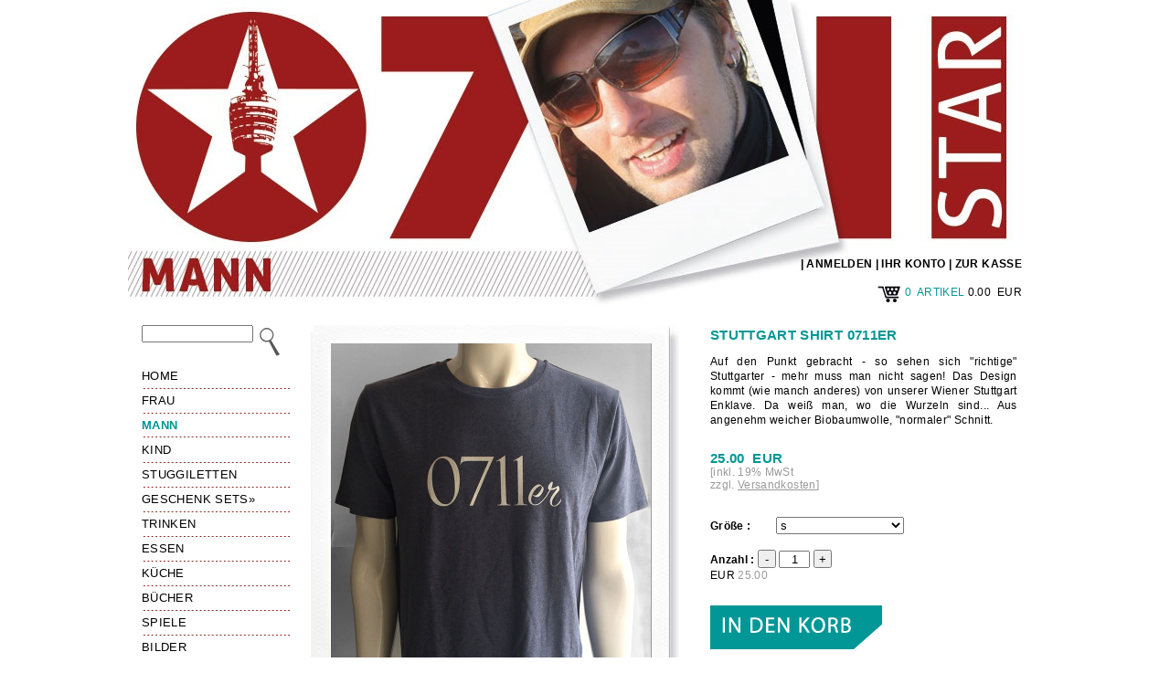

--- FILE ---
content_type: text/html; charset=iso-8859-1
request_url: https://www.0711store.de/de/stuttgart-shirt-0711er-p-850?osCsid=58f413d7215f2d983fb20c6417d10163
body_size: 10616
content:
<!DOCTYPE html PUBLIC "-//W3C//DTD XHTML 1.0 Transitional//EN" "http://www.w3.org/TR/xhtml1/DTD/xhtml1-transitional.dtd">
<html>
    <head>
        <meta http-equiv="Content-Type" content="text/html; charset=iso-8859-1" />
        <title>Stuttgart Shirt 0711er | 0711Store Stuttgart Shirts & Stuttgart Promotion Merchandising</title>
        <base href="https://www.0711store.de/"></base>
        <meta name="Description" content="Stuttgart Shirt 0711er, einfach online bestellen. Stuttgart Shirts, Baden-Würtemberg Shirts, Schwaben Shirts, STGT Shirts von 0711Store" />
        <meta name="Keywords" content="Stuttgart Shirt 0711er, Stuttgart Shirts, Baden-Würtemberg Shirts, Schwaben Shirts, STGT Shirts von 0711Store" />
        <meta name="author" content="Marion Ringhofer" />
        <meta name="copyright" content="Marion Ringhofer"/>
        <meta name="language" content="de"/>
		<style type="text/css" media="all">@import url(style/style.css);</style>
		<meta property="og:title" content="Stuttgart Shirt 0711er | 0711Store Stuttgart Shirts & Stuttgart Promotion Merchandising" />
		<meta property="og:type" content="article" />
		<meta property="og:url" content="https://www.0711store.de/de/stuttgart-shirt-0711er-p-850" />
		<meta property="og:image" content="https://www.0711store.de/images/0711er-1a.jpg?osCsid=58f413d7215f2d983fb20c6417d10163" />
		<meta property="og:site_name" content="s-t-g-t / 0711Store" />
		<meta property="fb:admins" content="1387951011" />
		<link type="text/css" href="js/css/prettyPhoto.css" rel="stylesheet" />
		<link rel="canonical" href="https://www.0711store.de/de/stuttgart-shirt-0711er-p-850" />
		<script type="text/javascript" src="js/jquery-1.6.2.min.js"></script>
		<script type="text/javascript" src="js/jquery.prettyPhoto.js"></script>
        <script type="text/javascript" src="js/jquery-script.js"></script>
		
        <script type="text/javascript">
 	var _gaq = _gaq || [];
  	_gaq.push(['_setAccount', 'UA-18006404-1']);
  	_gaq.push(['_setCustomVar', 1, 'Kategorie', 'all', 3]);
      _gaq.push(['_addIgnoredOrganic', 'S-T-G-T']);
      _gaq.push(['_setAllowAnchor', true]);
   _gaq.push(['_trackPageview']);

  (function() {
    var ga = document.createElement('script'); ga.type = 'text/javascript'; ga.async = true;
    ga.src = ('https:' == document.location.protocol ? 'https://ssl' : 'http://www') + '.google-analytics.com/ga.js';
    var s = document.getElementsByTagName('script')[0]; s.parentNode.insertBefore(ga, s);
  })();
</script>    </head>
    <body>
<!-- header //-->
<div id="fb-root"></div><script>(function(d, s, id) {  var js, fjs = d.getElementsByTagName(s)[0];  if (d.getElementById(id)) {return;}  js = d.createElement(s); js.id = id;  js.src = "//connect.facebook.net/de_DE/all.js#xfbml=1&appId=145367972140035";  fjs.parentNode.insertBefore(js, fjs);}(document, 'script', 'facebook-jssdk'));</script><!-- BOF Parts for header.php //--><style>    .color{        background-color: #019796;}.font-color {    color: #019796}h2 {    color: #019796}h1 {    color: #019796}    </style><div id="bmx-shop">		<div id="header">                <a href="https://www.0711store.de/de/?osCsid=58f413d7215f2d983fb20c6417d10163" title="Stuttgart Shirts, Stuttgart Taschen, Baden-Württemberg Shirts, Schwaben Shirts, stgt Shirts, stgt Taschen und viele weitere liebevolle stgt T-Shirts bzw. Stuttgart Artikel von 0711Store">                    <img src="includes/languages/german/images/Head-Mann.jpg" border="0" alt="Stuttgart Shirts, Stuttgart Taschen, Baden-Württemberg Shirts, Schwaben Shirts, stgt Shirts, stgt Taschen und viele weitere liebevolle stgt T-Shirts bzw. Stuttgart Artikel von 0711Store" title=" Stuttgart Shirts, Stuttgart Taschen, Baden-Württemberg Shirts, Schwaben Shirts, stgt Shirts, stgt Taschen und viele weitere liebevolle stgt T-Shirts bzw. Stuttgart Artikel von 0711Store " />                </a> 		                <!-- shopping_cart //-->          
<div id="bmx-shop-contact"><div class="l"></div><strong>&nbsp;|&nbsp;<a href="https://www.0711store.de/de/login.php?osCsid=58f413d7215f2d983fb20c6417d10163">ANMELDEN</a> | <a href="https://www.0711store.de/de/account.php?osCsid=58f413d7215f2d983fb20c6417d10163">IHR KONTO</a> | <a href="https://www.0711store.de/de/checkout_shipping.php?osCsid=58f413d7215f2d983fb20c6417d10163">ZUR KASSE</a></strong></div><div id="bmx-shop-contact" style="bottom:-10px; margin:10px 0"><div id="cart"><a href="https://www.0711store.de/de/shopping_cart.php?osCsid=58f413d7215f2d983fb20c6417d10163"><p class="l"><img src="images/icons/shopping-cart.gif" /></p></a>&nbsp;<a href="https://www.0711store.de/de/shopping_cart.php?osCsid=58f413d7215f2d983fb20c6417d10163"><span class="font-color" id="showCart">0 &nbsp;ARTIKEL</span></a><div><p><b><a href="https://www.0711store.de/de/shopping_cart.php?osCsid=58f413d7215f2d983fb20c6417d10163">ARTIKEL</a></b></p>0<span class="tl">&nbsp;</span><p><a href="https://www.0711store.de/de/shipping.php?osCsid=58f413d7215f2d983fb20c6417d10163"><b>Versandinformation</b></a></p><p>Die Lieferung erfolgt kostenlos bei einem Bestellwert innerhalb: </p><p class="l">Deu<br />EU<br />Europa (Rest)<br />Welt</p><p class="r" style="text-align : right">ab &nbsp;&nbsp;&nbsp;99&euro;<br />ab 299&euro;<br />ab 499&euro;<br />ab 699&euro;<br /></p></div> 0.00 &nbsp;EUR</div></div>
			</div>	<div id="main">		<div id="content">                    <div class="p-l">                    <!-- EOF Parts for header.php //--><!-- body //-->
<!-- body_text //-->
			<form name="cart_quantity" action="https://www.0711store.de/de/stuttgart-shirt-0711er-p-850?action=add_product&amp;language=de&amp;osCsid=58f413d7215f2d983fb20c6417d10163" method="post">

				<div class="content-l" style="width:52%">



				<div class="bmx-kategorie" style="height:455px; width:403px"><a href="https://www.0711store.de/images/0711er-1a.jpg?osCsid=58f413d7215f2d983fb20c6417d10163" target="_blank" rel="prettyPhoto[gallery]" title="Stuttgart Shirt 0711er"><img src="images/0711er-1a.jpg" border="0" alt="Stuttgart Shirt 0711er" title=" Stuttgart Shirt 0711er " style="width:350px; height:350px; background: url('/images/layout/polaroid-stgt-big.jpg') no-repeat; padding: 20px 31px 80px 22px;" /></a></div><br><div class="thumb"><a href="https://www.0711store.de/images/0711er-1b.jpg?osCsid=58f413d7215f2d983fb20c6417d10163" target="_blank" rel="prettyPhoto[gallery]" title="Stuttgart Shirt 0711er" ><img src="images/0711er-1b.jpg" border="0" alt="Stuttgart Shirt 0711er" title=" Stuttgart Shirt 0711er " width="100" height="75" border="0" hspace="5" vspace="5"></a></div>	<div class="fb-like" data-href="https://www.0711store.de/de/stuttgart-shirt-0711er-p-850" data-send="false" data-width="370" data-show-faces="true" data-font="arial"></div>
					</div>


				<div class="content-l" style="width:40%;text-align:justify">
					<h1 style="padding-top:0px; font-size:15px" class="font-color">Stuttgart Shirt 0711er</h1>
				<p>
					Auf den Punkt gebracht - so sehen sich "richtige" Stuttgarter - mehr muss man nicht sagen! Das Design kommt  (wie manch anderes) von unserer Wiener Stuttgart Enklave. Da weiß man, wo die Wurzeln sind... Aus angenehm weicher Biobaumwolle, "normaler" Schnitt.				</p>
					                                <div class="price" style="padding-top:20px">
<h2>25.00 &nbsp;EUR</h2><span>[inkl. 19% MwSt <br>zzgl. <a href="https://www.0711store.de/de/-n-127?newsPath=23&amp;osCsid=58f413d7215f2d983fb20c6417d10163" class="tax_info"><u>Versandkosten</u></a>]</span><br /><br /><br /><nobr><label><b>Größe : </b></label><select name="id[1]" style="width:140px"><option value="1">s</option><option value="2">m</option><option value="4">l</option><option value="5">xl</option></select></nobr>	<br />
	<br />



<b>Anzahl : </b><input type="button" value="-" style="width:20px;height:20px;" id="minus"/>
<input name="quantity" type="text" class="moduleRow" id="quant" style="width:30px;padding:0;margin:0;text-align:center" value="1" size="3" maxlength="4" />
<input type="button" value="+" style="width:20px;height:20px;" id="plus"/>
<input id="jsnormalprice" type="hidden" value="25" />
<input id="jsspecialprice" type="hidden" value="" />
<br /><p>
EUR&nbsp;<span id="jsnormalpriceshow">25.00 &nbsp;</span>
</p>
<p style="padding-top:20px;">
	<input type="hidden" name="products_id" value="850"><input type="image" src="includes/languages/german/images/buttons/button_cart.png" border="0" alt="In den Warenkorb" title=" In den Warenkorb " align=absmiddle class="color"></p>

						 </div>
				</div>

      <!-- also_purchased_products //-->
<div id="subheader" style="position: relative; padding-top: 50px;">
        <div style="position: absolute; top:58px; right:70px; text-transform: uppercase;"><a href="https://www.0711store.de/de/?osCsid=58f413d7215f2d983fb20c6417d10163" title="Kunden kauften zusätzlich">Kunden kauften zusätzlich</a></div>
		<img src="images/layout/stgt-trennlinie-top.png" alt="Stuttgart Shirts, Stuttgart Taschen, Baden-Württemberg Shirts, Schwaben Shirts, stgt Shirts, stgt Taschen und viele weitere liebevolle stgt T-Shirts bzw. Stuttgart Artikel von 0711Store" class="color"/>
		</div>
<div>			<div class="bmx-kategorie"><a href="https://www.0711store.de/de/stuttgart-shirt-hoehenlage-schwarz-p-929?osCsid=58f413d7215f2d983fb20c6417d10163"><img src="images/thumbs_cache/0711_hoehenlage_shirt_1.jpg" border="0" alt="Stuttgart Shirt &quot;Höhenlage&quot; schwarz" title=" Stuttgart Shirt &quot;Höhenlage&quot; schwarz " width="207" height="207" /></a><br><a href="https://www.0711store.de/de/stuttgart-shirt-hoehenlage-schwarz-p-929?osCsid=58f413d7215f2d983fb20c6417d10163">Stuttgart Shirt "Höhenlage" schwarz</a></div>
			<div class="bmx-kategorie"><a href="https://www.0711store.de/de/stuttgart-shirt-sugar-schwarz-p-934?osCsid=58f413d7215f2d983fb20c6417d10163"><img src="images/thumbs_cache/0711_sugar_shirt_1.jpg" border="0" alt="Stuttgart Shirt &quot;SUGAR&quot; schwarz" title=" Stuttgart Shirt &quot;SUGAR&quot; schwarz " width="207" height="207" /></a><br><a href="https://www.0711store.de/de/stuttgart-shirt-sugar-schwarz-p-934?osCsid=58f413d7215f2d983fb20c6417d10163">Stuttgart Shirt "SUGAR" schwarz</a></div>
			<div class="bmx-kategorie"><a href="https://www.0711store.de/de/stuttgart-shirt-hoehenlage-wei-p-252?osCsid=58f413d7215f2d983fb20c6417d10163"><img src="images/thumbs_cache/Stuttgart-Men-weiss-1.jpg" border="0" alt="Stuttgart Shirt &quot;Höhenlage&quot; weiß" title=" Stuttgart Shirt &quot;Höhenlage&quot; weiß " width="207" height="207" /></a><br><a href="https://www.0711store.de/de/stuttgart-shirt-hoehenlage-wei-p-252?osCsid=58f413d7215f2d983fb20c6417d10163">Stuttgart Shirt "Höhenlage" weiß</a></div>
			<div class="bmx-kategorie"><a href="https://www.0711store.de/de/stuttgart-shirt-fernsehturm-roter-stern-gruenherren-p-18?osCsid=58f413d7215f2d983fb20c6417d10163"><img src="images/thumbs_cache/t-shirt-fernsehturm-roter-stern-gruen-01.jpg" border="0" alt="Stuttgart Shirt &quot;Fernsehturm roter Stern&quot; grün,Herren" title=" Stuttgart Shirt &quot;Fernsehturm roter Stern&quot; grün,Herren " width="207" height="207" /></a><br><a href="https://www.0711store.de/de/stuttgart-shirt-fernsehturm-roter-stern-gruenherren-p-18?osCsid=58f413d7215f2d983fb20c6417d10163">Stuttgart Shirt "Fernsehturm roter Stern" grün,Herren</a></div>
			<div class="bmx-kategorie"><a href="https://www.0711store.de/de/stuttgart-shirt-kreuz-und-quer-grau-p-247?osCsid=58f413d7215f2d983fb20c6417d10163"><img src="images/thumbs_cache/Stuttgart-kreuz-und-quer-Men-grau-1.jpg" border="0" alt="Stuttgart Shirt &quot;kreuz und quer&quot; grau" title=" Stuttgart Shirt &quot;kreuz und quer&quot; grau " width="207" height="207" /></a><br><a href="https://www.0711store.de/de/stuttgart-shirt-kreuz-und-quer-grau-p-247?osCsid=58f413d7215f2d983fb20c6417d10163">Stuttgart Shirt "kreuz und quer" grau</a></div>
			<div class="bmx-kategorie"><a href="https://www.0711store.de/de/stuttgart-shirt-picto-stuttgart-oliv-p-220?osCsid=58f413d7215f2d983fb20c6417d10163"><img src="images/thumbs_cache/Stuttgart_TShirt_picto_01.jpg" border="0" alt="Stuttgart Shirt &quot;Picto Stuttgart&quot; (oliv)" title=" Stuttgart Shirt &quot;Picto Stuttgart&quot; (oliv) " width="207" height="207" /></a><br><a href="https://www.0711store.de/de/stuttgart-shirt-picto-stuttgart-oliv-p-220?osCsid=58f413d7215f2d983fb20c6417d10163">Stuttgart Shirt "Picto Stuttgart" (oliv)</a></div>
</div>
<!-- also_purchased_products_eof //-->
	</form>
<!-- body_eof //-->

<div id="footer" style="position: relative">
        <img src="images/layout/stgt-trennlinie-bottom.png" alt="Stuttgart Shirts, Stuttgart Taschen, Baden-Württemberg Shirts, Schwaben Shirts, stgt Shirts, stgt Taschen und viele weitere liebevolle stgt T-Shirts bzw. Stuttgart Artikel von 0711Store" class="color"/>
        <div style="position: absolute; bottom:8px; left:20px; text-transform: uppercase;"><a href="https://www.0711store.de/de/impressum-n-79?osCsid=58f413d7215f2d983fb20c6417d10163">Impressum</a> | <a href="https://www.0711store.de/de/agb-n-77?osCsid=58f413d7215f2d983fb20c6417d10163">AGB</a> | <a href="https://www.0711store.de/de/widerrufsbelehrung-n-78?osCsid=58f413d7215f2d983fb20c6417d10163">Widerrufsbelehrung</a> | <a href="https://www.0711store.de/de/datenschutzerklaerung-n-80?osCsid=58f413d7215f2d983fb20c6417d10163">Datenschutzerklärung</a> | <a href="https://www.0711store.de/de/ueber-uns-n-81?osCsid=58f413d7215f2d983fb20c6417d10163">Über uns</a> | <a href="https://www.0711store.de/de/contact_us.php?osCsid=58f413d7215f2d983fb20c6417d10163">Kontakt</a></div>
</div>

<div style="width:778px; text-align: justify;">
<p>
	<p class="MsoNormal"><b style="mso-bidi-font-weight:normal"><span style="mso-bidi-font-family:Calibri;mso-bidi-theme-font:minor-latin">VON DER SCHNAPSIDEE ZUM STATEMENT-SHIRT. ODER: WIE ALLES BEGANN&hellip;</span></b></p>
<p class="MsoNormal"><b style="mso-bidi-font-weight:normal"><span style="mso-bidi-font-family:Calibri;mso-bidi-theme-font:minor-latin">&nbsp;</span></b></p>
<p class="MsoNormal"><b style="mso-bidi-font-weight:normal"><span style="mso-bidi-font-family:Calibri;mso-bidi-theme-font:minor-latin">STUTTGART IST VIEL SCH&Ouml;NER ALS BERLIN!</span></b></p>
<p class="MsoNormal"><span style="mso-bidi-font-family:Calibri;mso-bidi-theme-font:&#10;minor-latin">WM 2006. Die ganze Welt schaut nach Stuttgart. Das Sommerm&auml;rchen ist im S&uuml;den Deutschlands angekommen. Endlich wei&szlig; die Welt, was wir Stuttgarter im Grunde unseres Herzens schon immer gef&uuml;hlt haben: Stuttgart ist viel sch&ouml;ner als Berlin! Schnell kommt bei mir die Frage auf: Wie zeigt man eigentlich, dass man ein Stuttgarter ist? Die Holl&auml;nder st&uuml;rmen Stuttgart in Orange, die Franzosen kommen in Blau &ndash; Schwarz Rot Gold &ndash; klar, auch gut &hellip; Aber: ES GIBT KEINE STUTTGART SHIRTS &ndash; ein Skandal! Einige Wochen sp&auml;ter - aus einer &bdquo;Schnapslaune&ldquo; heraus -<span style="mso-spacerun:yes">&nbsp; </span>f&auml;llt der Entschluss: Ein geiles Stuttgart-Shirt muss her!&nbsp;&nbsp;</span><b style="mso-bidi-font-weight:normal"><span style="mso-bidi-font-family:Calibri;mso-bidi-theme-font:minor-latin">GESAGT. GETAN!&nbsp;</span></b></p>
<p class="MsoNormal">Heute ist unser Label bekannt und beliebt und wir sind stolz darauf! Auf unseren Erfolg und noch mehr auf unsere Heimatstadt Stuttgart mit allen tollen, lieben Menschen, die hier leben!</p>
<p class="MsoNormal">&nbsp;</p>
<!--[if gte mso 9]><xml>
<o:OfficeDocumentSettings>
<o:AllowPNG />
</o:OfficeDocumentSettings>
</xml><![endif]--><!--[if gte mso 9]><xml>
<w:WordDocument>
<w:View>Normal</w:View>
<w:Zoom>0</w:Zoom>
<w:TrackMoves />
<w:TrackFormatting />
<w:HyphenationZone>21</w:HyphenationZone>
<w:PunctuationKerning />
<w:ValidateAgainstSchemas />
<w:SaveIfXMLInvalid>false</w:SaveIfXMLInvalid>
<w:IgnoreMixedContent>false</w:IgnoreMixedContent>
<w:AlwaysShowPlaceholderText>false</w:AlwaysShowPlaceholderText>
<w:DoNotPromoteQF />
<w:LidThemeOther>DE</w:LidThemeOther>
<w:LidThemeAsian>X-NONE</w:LidThemeAsian>
<w:LidThemeComplexScript>X-NONE</w:LidThemeComplexScript>
<w:Compatibility>
<w:BreakWrappedTables />
<w:SnapToGridInCell />
<w:WrapTextWithPunct />
<w:UseAsianBreakRules />
<w:DontGrowAutofit />
<w:SplitPgBreakAndParaMark />
<w:EnableOpenTypeKerning />
<w:DontFlipMirrorIndents />
<w:OverrideTableStyleHps />
</w:Compatibility>
<m:mathPr>
<m:mathFont m:val="Cambria Math" />
<m:brkBin m:val="before" />
<m:brkBinSub m:val="&#45;-" />
<m:smallFrac m:val="off" />
<m:dispDef />
<m:lMargin m:val="0" />
<m:rMargin m:val="0" />
<m:defJc m:val="centerGroup" />
<m:wrapIndent m:val="1440" />
<m:intLim m:val="subSup" />
<m:naryLim m:val="undOvr" />
</m:mathPr></w:WordDocument>
</xml><![endif]--><!--[if gte mso 9]><xml>
<w:LatentStyles DefLockedState="false" DefUnhideWhenUsed="false"
DefSemiHidden="false" DefQFormat="false" DefPriority="99"
LatentStyleCount="375">
<w:LsdException Locked="false" Priority="0" QFormat="true" Name="Normal" />
<w:LsdException Locked="false" Priority="9" QFormat="true" Name="heading 1" />
<w:LsdException Locked="false" Priority="9" SemiHidden="true"
UnhideWhenUsed="true" QFormat="true" Name="heading 2" />
<w:LsdException Locked="false" Priority="9" SemiHidden="true"
UnhideWhenUsed="true" QFormat="true" Name="heading 3" />
<w:LsdException Locked="false" Priority="9" SemiHidden="true"
UnhideWhenUsed="true" QFormat="true" Name="heading 4" />
<w:LsdException Locked="false" Priority="9" SemiHidden="true"
UnhideWhenUsed="true" QFormat="true" Name="heading 5" />
<w:LsdException Locked="false" Priority="9" SemiHidden="true"
UnhideWhenUsed="true" QFormat="true" Name="heading 6" />
<w:LsdException Locked="false" Priority="9" SemiHidden="true"
UnhideWhenUsed="true" QFormat="true" Name="heading 7" />
<w:LsdException Locked="false" Priority="9" SemiHidden="true"
UnhideWhenUsed="true" QFormat="true" Name="heading 8" />
<w:LsdException Locked="false" Priority="9" SemiHidden="true"
UnhideWhenUsed="true" QFormat="true" Name="heading 9" />
<w:LsdException Locked="false" SemiHidden="true" UnhideWhenUsed="true"
Name="index 1" />
<w:LsdException Locked="false" SemiHidden="true" UnhideWhenUsed="true"
Name="index 2" />
<w:LsdException Locked="false" SemiHidden="true" UnhideWhenUsed="true"
Name="index 3" />
<w:LsdException Locked="false" SemiHidden="true" UnhideWhenUsed="true"
Name="index 4" />
<w:LsdException Locked="false" SemiHidden="true" UnhideWhenUsed="true"
Name="index 5" />
<w:LsdException Locked="false" SemiHidden="true" UnhideWhenUsed="true"
Name="index 6" />
<w:LsdException Locked="false" SemiHidden="true" UnhideWhenUsed="true"
Name="index 7" />
<w:LsdException Locked="false" SemiHidden="true" UnhideWhenUsed="true"
Name="index 8" />
<w:LsdException Locked="false" SemiHidden="true" UnhideWhenUsed="true"
Name="index 9" />
<w:LsdException Locked="false" Priority="39" SemiHidden="true"
UnhideWhenUsed="true" Name="toc 1" />
<w:LsdException Locked="false" Priority="39" SemiHidden="true"
UnhideWhenUsed="true" Name="toc 2" />
<w:LsdException Locked="false" Priority="39" SemiHidden="true"
UnhideWhenUsed="true" Name="toc 3" />
<w:LsdException Locked="false" Priority="39" SemiHidden="true"
UnhideWhenUsed="true" Name="toc 4" />
<w:LsdException Locked="false" Priority="39" SemiHidden="true"
UnhideWhenUsed="true" Name="toc 5" />
<w:LsdException Locked="false" Priority="39" SemiHidden="true"
UnhideWhenUsed="true" Name="toc 6" />
<w:LsdException Locked="false" Priority="39" SemiHidden="true"
UnhideWhenUsed="true" Name="toc 7" />
<w:LsdException Locked="false" Priority="39" SemiHidden="true"
UnhideWhenUsed="true" Name="toc 8" />
<w:LsdException Locked="false" Priority="39" SemiHidden="true"
UnhideWhenUsed="true" Name="toc 9" />
<w:LsdException Locked="false" SemiHidden="true" UnhideWhenUsed="true"
Name="Normal Indent" />
<w:LsdException Locked="false" SemiHidden="true" UnhideWhenUsed="true"
Name="footnote text" />
<w:LsdException Locked="false" SemiHidden="true" UnhideWhenUsed="true"
Name="annotation text" />
<w:LsdException Locked="false" SemiHidden="true" UnhideWhenUsed="true"
Name="header" />
<w:LsdException Locked="false" SemiHidden="true" UnhideWhenUsed="true"
Name="footer" />
<w:LsdException Locked="false" SemiHidden="true" UnhideWhenUsed="true"
Name="index heading" />
<w:LsdException Locked="false" Priority="35" SemiHidden="true"
UnhideWhenUsed="true" QFormat="true" Name="caption" />
<w:LsdException Locked="false" SemiHidden="true" UnhideWhenUsed="true"
Name="table of figures" />
<w:LsdException Locked="false" SemiHidden="true" UnhideWhenUsed="true"
Name="envelope address" />
<w:LsdException Locked="false" SemiHidden="true" UnhideWhenUsed="true"
Name="envelope return" />
<w:LsdException Locked="false" SemiHidden="true" UnhideWhenUsed="true"
Name="footnote reference" />
<w:LsdException Locked="false" SemiHidden="true" UnhideWhenUsed="true"
Name="annotation reference" />
<w:LsdException Locked="false" SemiHidden="true" UnhideWhenUsed="true"
Name="line number" />
<w:LsdException Locked="false" SemiHidden="true" UnhideWhenUsed="true"
Name="page number" />
<w:LsdException Locked="false" SemiHidden="true" UnhideWhenUsed="true"
Name="endnote reference" />
<w:LsdException Locked="false" SemiHidden="true" UnhideWhenUsed="true"
Name="endnote text" />
<w:LsdException Locked="false" SemiHidden="true" UnhideWhenUsed="true"
Name="table of authorities" />
<w:LsdException Locked="false" SemiHidden="true" UnhideWhenUsed="true"
Name="macro" />
<w:LsdException Locked="false" SemiHidden="true" UnhideWhenUsed="true"
Name="toa heading" />
<w:LsdException Locked="false" SemiHidden="true" UnhideWhenUsed="true"
Name="List" />
<w:LsdException Locked="false" SemiHidden="true" UnhideWhenUsed="true"
Name="List Bullet" />
<w:LsdException Locked="false" SemiHidden="true" UnhideWhenUsed="true"
Name="List Number" />
<w:LsdException Locked="false" SemiHidden="true" UnhideWhenUsed="true"
Name="List 2" />
<w:LsdException Locked="false" SemiHidden="true" UnhideWhenUsed="true"
Name="List 3" />
<w:LsdException Locked="false" SemiHidden="true" UnhideWhenUsed="true"
Name="List 4" />
<w:LsdException Locked="false" SemiHidden="true" UnhideWhenUsed="true"
Name="List 5" />
<w:LsdException Locked="false" SemiHidden="true" UnhideWhenUsed="true"
Name="List Bullet 2" />
<w:LsdException Locked="false" SemiHidden="true" UnhideWhenUsed="true"
Name="List Bullet 3" />
<w:LsdException Locked="false" SemiHidden="true" UnhideWhenUsed="true"
Name="List Bullet 4" />
<w:LsdException Locked="false" SemiHidden="true" UnhideWhenUsed="true"
Name="List Bullet 5" />
<w:LsdException Locked="false" SemiHidden="true" UnhideWhenUsed="true"
Name="List Number 2" />
<w:LsdException Locked="false" SemiHidden="true" UnhideWhenUsed="true"
Name="List Number 3" />
<w:LsdException Locked="false" SemiHidden="true" UnhideWhenUsed="true"
Name="List Number 4" />
<w:LsdException Locked="false" SemiHidden="true" UnhideWhenUsed="true"
Name="List Number 5" />
<w:LsdException Locked="false" Priority="10" QFormat="true" Name="Title" />
<w:LsdException Locked="false" SemiHidden="true" UnhideWhenUsed="true"
Name="Closing" />
<w:LsdException Locked="false" SemiHidden="true" UnhideWhenUsed="true"
Name="Signature" />
<w:LsdException Locked="false" Priority="1" SemiHidden="true"
UnhideWhenUsed="true" Name="Default Paragraph Font" />
<w:LsdException Locked="false" SemiHidden="true" UnhideWhenUsed="true"
Name="Body Text" />
<w:LsdException Locked="false" SemiHidden="true" UnhideWhenUsed="true"
Name="Body Text Indent" />
<w:LsdException Locked="false" SemiHidden="true" UnhideWhenUsed="true"
Name="List Continue" />
<w:LsdException Locked="false" SemiHidden="true" UnhideWhenUsed="true"
Name="List Continue 2" />
<w:LsdException Locked="false" SemiHidden="true" UnhideWhenUsed="true"
Name="List Continue 3" />
<w:LsdException Locked="false" SemiHidden="true" UnhideWhenUsed="true"
Name="List Continue 4" />
<w:LsdException Locked="false" SemiHidden="true" UnhideWhenUsed="true"
Name="List Continue 5" />
<w:LsdException Locked="false" SemiHidden="true" UnhideWhenUsed="true"
Name="Message Header" />
<w:LsdException Locked="false" Priority="11" QFormat="true" Name="Subtitle" />
<w:LsdException Locked="false" SemiHidden="true" UnhideWhenUsed="true"
Name="Salutation" />
<w:LsdException Locked="false" SemiHidden="true" UnhideWhenUsed="true"
Name="Date" />
<w:LsdException Locked="false" SemiHidden="true" UnhideWhenUsed="true"
Name="Body Text First Indent" />
<w:LsdException Locked="false" SemiHidden="true" UnhideWhenUsed="true"
Name="Body Text First Indent 2" />
<w:LsdException Locked="false" SemiHidden="true" UnhideWhenUsed="true"
Name="Note Heading" />
<w:LsdException Locked="false" SemiHidden="true" UnhideWhenUsed="true"
Name="Body Text 2" />
<w:LsdException Locked="false" SemiHidden="true" UnhideWhenUsed="true"
Name="Body Text 3" />
<w:LsdException Locked="false" SemiHidden="true" UnhideWhenUsed="true"
Name="Body Text Indent 2" />
<w:LsdException Locked="false" SemiHidden="true" UnhideWhenUsed="true"
Name="Body Text Indent 3" />
<w:LsdException Locked="false" SemiHidden="true" UnhideWhenUsed="true"
Name="Block Text" />
<w:LsdException Locked="false" SemiHidden="true" UnhideWhenUsed="true"
Name="Hyperlink" />
<w:LsdException Locked="false" SemiHidden="true" UnhideWhenUsed="true"
Name="FollowedHyperlink" />
<w:LsdException Locked="false" Priority="22" QFormat="true" Name="Strong" />
<w:LsdException Locked="false" Priority="20" QFormat="true" Name="Emphasis" />
<w:LsdException Locked="false" SemiHidden="true" UnhideWhenUsed="true"
Name="Document Map" />
<w:LsdException Locked="false" SemiHidden="true" UnhideWhenUsed="true"
Name="Plain Text" />
<w:LsdException Locked="false" SemiHidden="true" UnhideWhenUsed="true"
Name="E-mail Signature" />
<w:LsdException Locked="false" SemiHidden="true" UnhideWhenUsed="true"
Name="HTML Top of Form" />
<w:LsdException Locked="false" SemiHidden="true" UnhideWhenUsed="true"
Name="HTML Bottom of Form" />
<w:LsdException Locked="false" SemiHidden="true" UnhideWhenUsed="true"
Name="Normal (Web)" />
<w:LsdException Locked="false" SemiHidden="true" UnhideWhenUsed="true"
Name="HTML Acronym" />
<w:LsdException Locked="false" SemiHidden="true" UnhideWhenUsed="true"
Name="HTML Address" />
<w:LsdException Locked="false" SemiHidden="true" UnhideWhenUsed="true"
Name="HTML Cite" />
<w:LsdException Locked="false" SemiHidden="true" UnhideWhenUsed="true"
Name="HTML Code" />
<w:LsdException Locked="false" SemiHidden="true" UnhideWhenUsed="true"
Name="HTML Definition" />
<w:LsdException Locked="false" SemiHidden="true" UnhideWhenUsed="true"
Name="HTML Keyboard" />
<w:LsdException Locked="false" SemiHidden="true" UnhideWhenUsed="true"
Name="HTML Preformatted" />
<w:LsdException Locked="false" SemiHidden="true" UnhideWhenUsed="true"
Name="HTML Sample" />
<w:LsdException Locked="false" SemiHidden="true" UnhideWhenUsed="true"
Name="HTML Typewriter" />
<w:LsdException Locked="false" SemiHidden="true" UnhideWhenUsed="true"
Name="HTML Variable" />
<w:LsdException Locked="false" SemiHidden="true" UnhideWhenUsed="true"
Name="Normal Table" />
<w:LsdException Locked="false" SemiHidden="true" UnhideWhenUsed="true"
Name="annotation subject" />
<w:LsdException Locked="false" SemiHidden="true" UnhideWhenUsed="true"
Name="No List" />
<w:LsdException Locked="false" SemiHidden="true" UnhideWhenUsed="true"
Name="Outline List 1" />
<w:LsdException Locked="false" SemiHidden="true" UnhideWhenUsed="true"
Name="Outline List 2" />
<w:LsdException Locked="false" SemiHidden="true" UnhideWhenUsed="true"
Name="Outline List 3" />
<w:LsdException Locked="false" SemiHidden="true" UnhideWhenUsed="true"
Name="Table Simple 1" />
<w:LsdException Locked="false" SemiHidden="true" UnhideWhenUsed="true"
Name="Table Simple 2" />
<w:LsdException Locked="false" SemiHidden="true" UnhideWhenUsed="true"
Name="Table Simple 3" />
<w:LsdException Locked="false" SemiHidden="true" UnhideWhenUsed="true"
Name="Table Classic 1" />
<w:LsdException Locked="false" SemiHidden="true" UnhideWhenUsed="true"
Name="Table Classic 2" />
<w:LsdException Locked="false" SemiHidden="true" UnhideWhenUsed="true"
Name="Table Classic 3" />
<w:LsdException Locked="false" SemiHidden="true" UnhideWhenUsed="true"
Name="Table Classic 4" />
<w:LsdException Locked="false" SemiHidden="true" UnhideWhenUsed="true"
Name="Table Colorful 1" />
<w:LsdException Locked="false" SemiHidden="true" UnhideWhenUsed="true"
Name="Table Colorful 2" />
<w:LsdException Locked="false" SemiHidden="true" UnhideWhenUsed="true"
Name="Table Colorful 3" />
<w:LsdException Locked="false" SemiHidden="true" UnhideWhenUsed="true"
Name="Table Columns 1" />
<w:LsdException Locked="false" SemiHidden="true" UnhideWhenUsed="true"
Name="Table Columns 2" />
<w:LsdException Locked="false" SemiHidden="true" UnhideWhenUsed="true"
Name="Table Columns 3" />
<w:LsdException Locked="false" SemiHidden="true" UnhideWhenUsed="true"
Name="Table Columns 4" />
<w:LsdException Locked="false" SemiHidden="true" UnhideWhenUsed="true"
Name="Table Columns 5" />
<w:LsdException Locked="false" SemiHidden="true" UnhideWhenUsed="true"
Name="Table Grid 1" />
<w:LsdException Locked="false" SemiHidden="true" UnhideWhenUsed="true"
Name="Table Grid 2" />
<w:LsdException Locked="false" SemiHidden="true" UnhideWhenUsed="true"
Name="Table Grid 3" />
<w:LsdException Locked="false" SemiHidden="true" UnhideWhenUsed="true"
Name="Table Grid 4" />
<w:LsdException Locked="false" SemiHidden="true" UnhideWhenUsed="true"
Name="Table Grid 5" />
<w:LsdException Locked="false" SemiHidden="true" UnhideWhenUsed="true"
Name="Table Grid 6" />
<w:LsdException Locked="false" SemiHidden="true" UnhideWhenUsed="true"
Name="Table Grid 7" />
<w:LsdException Locked="false" SemiHidden="true" UnhideWhenUsed="true"
Name="Table Grid 8" />
<w:LsdException Locked="false" SemiHidden="true" UnhideWhenUsed="true"
Name="Table List 1" />
<w:LsdException Locked="false" SemiHidden="true" UnhideWhenUsed="true"
Name="Table List 2" />
<w:LsdException Locked="false" SemiHidden="true" UnhideWhenUsed="true"
Name="Table List 3" />
<w:LsdException Locked="false" SemiHidden="true" UnhideWhenUsed="true"
Name="Table List 4" />
<w:LsdException Locked="false" SemiHidden="true" UnhideWhenUsed="true"
Name="Table List 5" />
<w:LsdException Locked="false" SemiHidden="true" UnhideWhenUsed="true"
Name="Table List 6" />
<w:LsdException Locked="false" SemiHidden="true" UnhideWhenUsed="true"
Name="Table List 7" />
<w:LsdException Locked="false" SemiHidden="true" UnhideWhenUsed="true"
Name="Table List 8" />
<w:LsdException Locked="false" SemiHidden="true" UnhideWhenUsed="true"
Name="Table 3D effects 1" />
<w:LsdException Locked="false" SemiHidden="true" UnhideWhenUsed="true"
Name="Table 3D effects 2" />
<w:LsdException Locked="false" SemiHidden="true" UnhideWhenUsed="true"
Name="Table 3D effects 3" />
<w:LsdException Locked="false" SemiHidden="true" UnhideWhenUsed="true"
Name="Table Contemporary" />
<w:LsdException Locked="false" SemiHidden="true" UnhideWhenUsed="true"
Name="Table Elegant" />
<w:LsdException Locked="false" SemiHidden="true" UnhideWhenUsed="true"
Name="Table Professional" />
<w:LsdException Locked="false" SemiHidden="true" UnhideWhenUsed="true"
Name="Table Subtle 1" />
<w:LsdException Locked="false" SemiHidden="true" UnhideWhenUsed="true"
Name="Table Subtle 2" />
<w:LsdException Locked="false" SemiHidden="true" UnhideWhenUsed="true"
Name="Table Web 1" />
<w:LsdException Locked="false" SemiHidden="true" UnhideWhenUsed="true"
Name="Table Web 2" />
<w:LsdException Locked="false" SemiHidden="true" UnhideWhenUsed="true"
Name="Table Web 3" />
<w:LsdException Locked="false" SemiHidden="true" UnhideWhenUsed="true"
Name="Balloon Text" />
<w:LsdException Locked="false" Priority="39" Name="Table Grid" />
<w:LsdException Locked="false" SemiHidden="true" UnhideWhenUsed="true"
Name="Table Theme" />
<w:LsdException Locked="false" SemiHidden="true" Name="Placeholder Text" />
<w:LsdException Locked="false" Priority="1" QFormat="true" Name="No Spacing" />
<w:LsdException Locked="false" Priority="60" Name="Light Shading" />
<w:LsdException Locked="false" Priority="61" Name="Light List" />
<w:LsdException Locked="false" Priority="62" Name="Light Grid" />
<w:LsdException Locked="false" Priority="63" Name="Medium Shading 1" />
<w:LsdException Locked="false" Priority="64" Name="Medium Shading 2" />
<w:LsdException Locked="false" Priority="65" Name="Medium List 1" />
<w:LsdException Locked="false" Priority="66" Name="Medium List 2" />
<w:LsdException Locked="false" Priority="67" Name="Medium Grid 1" />
<w:LsdException Locked="false" Priority="68" Name="Medium Grid 2" />
<w:LsdException Locked="false" Priority="69" Name="Medium Grid 3" />
<w:LsdException Locked="false" Priority="70" Name="Dark List" />
<w:LsdException Locked="false" Priority="71" Name="Colorful Shading" />
<w:LsdException Locked="false" Priority="72" Name="Colorful List" />
<w:LsdException Locked="false" Priority="73" Name="Colorful Grid" />
<w:LsdException Locked="false" Priority="60" Name="Light Shading Accent 1" />
<w:LsdException Locked="false" Priority="61" Name="Light List Accent 1" />
<w:LsdException Locked="false" Priority="62" Name="Light Grid Accent 1" />
<w:LsdException Locked="false" Priority="63" Name="Medium Shading 1 Accent 1" />
<w:LsdException Locked="false" Priority="64" Name="Medium Shading 2 Accent 1" />
<w:LsdException Locked="false" Priority="65" Name="Medium List 1 Accent 1" />
<w:LsdException Locked="false" SemiHidden="true" Name="Revision" />
<w:LsdException Locked="false" Priority="34" QFormat="true"
Name="List Paragraph" />
<w:LsdException Locked="false" Priority="29" QFormat="true" Name="Quote" />
<w:LsdException Locked="false" Priority="30" QFormat="true"
Name="Intense Quote" />
<w:LsdException Locked="false" Priority="66" Name="Medium List 2 Accent 1" />
<w:LsdException Locked="false" Priority="67" Name="Medium Grid 1 Accent 1" />
<w:LsdException Locked="false" Priority="68" Name="Medium Grid 2 Accent 1" />
<w:LsdException Locked="false" Priority="69" Name="Medium Grid 3 Accent 1" />
<w:LsdException Locked="false" Priority="70" Name="Dark List Accent 1" />
<w:LsdException Locked="false" Priority="71" Name="Colorful Shading Accent 1" />
<w:LsdException Locked="false" Priority="72" Name="Colorful List Accent 1" />
<w:LsdException Locked="false" Priority="73" Name="Colorful Grid Accent 1" />
<w:LsdException Locked="false" Priority="60" Name="Light Shading Accent 2" />
<w:LsdException Locked="false" Priority="61" Name="Light List Accent 2" />
<w:LsdException Locked="false" Priority="62" Name="Light Grid Accent 2" />
<w:LsdException Locked="false" Priority="63" Name="Medium Shading 1 Accent 2" />
<w:LsdException Locked="false" Priority="64" Name="Medium Shading 2 Accent 2" />
<w:LsdException Locked="false" Priority="65" Name="Medium List 1 Accent 2" />
<w:LsdException Locked="false" Priority="66" Name="Medium List 2 Accent 2" />
<w:LsdException Locked="false" Priority="67" Name="Medium Grid 1 Accent 2" />
<w:LsdException Locked="false" Priority="68" Name="Medium Grid 2 Accent 2" />
<w:LsdException Locked="false" Priority="69" Name="Medium Grid 3 Accent 2" />
<w:LsdException Locked="false" Priority="70" Name="Dark List Accent 2" />
<w:LsdException Locked="false" Priority="71" Name="Colorful Shading Accent 2" />
<w:LsdException Locked="false" Priority="72" Name="Colorful List Accent 2" />
<w:LsdException Locked="false" Priority="73" Name="Colorful Grid Accent 2" />
<w:LsdException Locked="false" Priority="60" Name="Light Shading Accent 3" />
<w:LsdException Locked="false" Priority="61" Name="Light List Accent 3" />
<w:LsdException Locked="false" Priority="62" Name="Light Grid Accent 3" />
<w:LsdException Locked="false" Priority="63" Name="Medium Shading 1 Accent 3" />
<w:LsdException Locked="false" Priority="64" Name="Medium Shading 2 Accent 3" />
<w:LsdException Locked="false" Priority="65" Name="Medium List 1 Accent 3" />
<w:LsdException Locked="false" Priority="66" Name="Medium List 2 Accent 3" />
<w:LsdException Locked="false" Priority="67" Name="Medium Grid 1 Accent 3" />
<w:LsdException Locked="false" Priority="68" Name="Medium Grid 2 Accent 3" />
<w:LsdException Locked="false" Priority="69" Name="Medium Grid 3 Accent 3" />
<w:LsdException Locked="false" Priority="70" Name="Dark List Accent 3" />
<w:LsdException Locked="false" Priority="71" Name="Colorful Shading Accent 3" />
<w:LsdException Locked="false" Priority="72" Name="Colorful List Accent 3" />
<w:LsdException Locked="false" Priority="73" Name="Colorful Grid Accent 3" />
<w:LsdException Locked="false" Priority="60" Name="Light Shading Accent 4" />
<w:LsdException Locked="false" Priority="61" Name="Light List Accent 4" />
<w:LsdException Locked="false" Priority="62" Name="Light Grid Accent 4" />
<w:LsdException Locked="false" Priority="63" Name="Medium Shading 1 Accent 4" />
<w:LsdException Locked="false" Priority="64" Name="Medium Shading 2 Accent 4" />
<w:LsdException Locked="false" Priority="65" Name="Medium List 1 Accent 4" />
<w:LsdException Locked="false" Priority="66" Name="Medium List 2 Accent 4" />
<w:LsdException Locked="false" Priority="67" Name="Medium Grid 1 Accent 4" />
<w:LsdException Locked="false" Priority="68" Name="Medium Grid 2 Accent 4" />
<w:LsdException Locked="false" Priority="69" Name="Medium Grid 3 Accent 4" />
<w:LsdException Locked="false" Priority="70" Name="Dark List Accent 4" />
<w:LsdException Locked="false" Priority="71" Name="Colorful Shading Accent 4" />
<w:LsdException Locked="false" Priority="72" Name="Colorful List Accent 4" />
<w:LsdException Locked="false" Priority="73" Name="Colorful Grid Accent 4" />
<w:LsdException Locked="false" Priority="60" Name="Light Shading Accent 5" />
<w:LsdException Locked="false" Priority="61" Name="Light List Accent 5" />
<w:LsdException Locked="false" Priority="62" Name="Light Grid Accent 5" />
<w:LsdException Locked="false" Priority="63" Name="Medium Shading 1 Accent 5" />
<w:LsdException Locked="false" Priority="64" Name="Medium Shading 2 Accent 5" />
<w:LsdException Locked="false" Priority="65" Name="Medium List 1 Accent 5" />
<w:LsdException Locked="false" Priority="66" Name="Medium List 2 Accent 5" />
<w:LsdException Locked="false" Priority="67" Name="Medium Grid 1 Accent 5" />
<w:LsdException Locked="false" Priority="68" Name="Medium Grid 2 Accent 5" />
<w:LsdException Locked="false" Priority="69" Name="Medium Grid 3 Accent 5" />
<w:LsdException Locked="false" Priority="70" Name="Dark List Accent 5" />
<w:LsdException Locked="false" Priority="71" Name="Colorful Shading Accent 5" />
<w:LsdException Locked="false" Priority="72" Name="Colorful List Accent 5" />
<w:LsdException Locked="false" Priority="73" Name="Colorful Grid Accent 5" />
<w:LsdException Locked="false" Priority="60" Name="Light Shading Accent 6" />
<w:LsdException Locked="false" Priority="61" Name="Light List Accent 6" />
<w:LsdException Locked="false" Priority="62" Name="Light Grid Accent 6" />
<w:LsdException Locked="false" Priority="63" Name="Medium Shading 1 Accent 6" />
<w:LsdException Locked="false" Priority="64" Name="Medium Shading 2 Accent 6" />
<w:LsdException Locked="false" Priority="65" Name="Medium List 1 Accent 6" />
<w:LsdException Locked="false" Priority="66" Name="Medium List 2 Accent 6" />
<w:LsdException Locked="false" Priority="67" Name="Medium Grid 1 Accent 6" />
<w:LsdException Locked="false" Priority="68" Name="Medium Grid 2 Accent 6" />
<w:LsdException Locked="false" Priority="69" Name="Medium Grid 3 Accent 6" />
<w:LsdException Locked="false" Priority="70" Name="Dark List Accent 6" />
<w:LsdException Locked="false" Priority="71" Name="Colorful Shading Accent 6" />
<w:LsdException Locked="false" Priority="72" Name="Colorful List Accent 6" />
<w:LsdException Locked="false" Priority="73" Name="Colorful Grid Accent 6" />
<w:LsdException Locked="false" Priority="19" QFormat="true"
Name="Subtle Emphasis" />
<w:LsdException Locked="false" Priority="21" QFormat="true"
Name="Intense Emphasis" />
<w:LsdException Locked="false" Priority="31" QFormat="true"
Name="Subtle Reference" />
<w:LsdException Locked="false" Priority="32" QFormat="true"
Name="Intense Reference" />
<w:LsdException Locked="false" Priority="33" QFormat="true" Name="Book Title" />
<w:LsdException Locked="false" Priority="37" SemiHidden="true"
UnhideWhenUsed="true" Name="Bibliography" />
<w:LsdException Locked="false" Priority="39" SemiHidden="true"
UnhideWhenUsed="true" QFormat="true" Name="TOC Heading" />
<w:LsdException Locked="false" Priority="41" Name="Plain Table 1" />
<w:LsdException Locked="false" Priority="42" Name="Plain Table 2" />
<w:LsdException Locked="false" Priority="43" Name="Plain Table 3" />
<w:LsdException Locked="false" Priority="44" Name="Plain Table 4" />
<w:LsdException Locked="false" Priority="45" Name="Plain Table 5" />
<w:LsdException Locked="false" Priority="40" Name="Grid Table Light" />
<w:LsdException Locked="false" Priority="46" Name="Grid Table 1 Light" />
<w:LsdException Locked="false" Priority="47" Name="Grid Table 2" />
<w:LsdException Locked="false" Priority="48" Name="Grid Table 3" />
<w:LsdException Locked="false" Priority="49" Name="Grid Table 4" />
<w:LsdException Locked="false" Priority="50" Name="Grid Table 5 Dark" />
<w:LsdException Locked="false" Priority="51" Name="Grid Table 6 Colorful" />
<w:LsdException Locked="false" Priority="52" Name="Grid Table 7 Colorful" />
<w:LsdException Locked="false" Priority="46"
Name="Grid Table 1 Light Accent 1" />
<w:LsdException Locked="false" Priority="47" Name="Grid Table 2 Accent 1" />
<w:LsdException Locked="false" Priority="48" Name="Grid Table 3 Accent 1" />
<w:LsdException Locked="false" Priority="49" Name="Grid Table 4 Accent 1" />
<w:LsdException Locked="false" Priority="50" Name="Grid Table 5 Dark Accent 1" />
<w:LsdException Locked="false" Priority="51"
Name="Grid Table 6 Colorful Accent 1" />
<w:LsdException Locked="false" Priority="52"
Name="Grid Table 7 Colorful Accent 1" />
<w:LsdException Locked="false" Priority="46"
Name="Grid Table 1 Light Accent 2" />
<w:LsdException Locked="false" Priority="47" Name="Grid Table 2 Accent 2" />
<w:LsdException Locked="false" Priority="48" Name="Grid Table 3 Accent 2" />
<w:LsdException Locked="false" Priority="49" Name="Grid Table 4 Accent 2" />
<w:LsdException Locked="false" Priority="50" Name="Grid Table 5 Dark Accent 2" />
<w:LsdException Locked="false" Priority="51"
Name="Grid Table 6 Colorful Accent 2" />
<w:LsdException Locked="false" Priority="52"
Name="Grid Table 7 Colorful Accent 2" />
<w:LsdException Locked="false" Priority="46"
Name="Grid Table 1 Light Accent 3" />
<w:LsdException Locked="false" Priority="47" Name="Grid Table 2 Accent 3" />
<w:LsdException Locked="false" Priority="48" Name="Grid Table 3 Accent 3" />
<w:LsdException Locked="false" Priority="49" Name="Grid Table 4 Accent 3" />
<w:LsdException Locked="false" Priority="50" Name="Grid Table 5 Dark Accent 3" />
<w:LsdException Locked="false" Priority="51"
Name="Grid Table 6 Colorful Accent 3" />
<w:LsdException Locked="false" Priority="52"
Name="Grid Table 7 Colorful Accent 3" />
<w:LsdException Locked="false" Priority="46"
Name="Grid Table 1 Light Accent 4" />
<w:LsdException Locked="false" Priority="47" Name="Grid Table 2 Accent 4" />
<w:LsdException Locked="false" Priority="48" Name="Grid Table 3 Accent 4" />
<w:LsdException Locked="false" Priority="49" Name="Grid Table 4 Accent 4" />
<w:LsdException Locked="false" Priority="50" Name="Grid Table 5 Dark Accent 4" />
<w:LsdException Locked="false" Priority="51"
Name="Grid Table 6 Colorful Accent 4" />
<w:LsdException Locked="false" Priority="52"
Name="Grid Table 7 Colorful Accent 4" />
<w:LsdException Locked="false" Priority="46"
Name="Grid Table 1 Light Accent 5" />
<w:LsdException Locked="false" Priority="47" Name="Grid Table 2 Accent 5" />
<w:LsdException Locked="false" Priority="48" Name="Grid Table 3 Accent 5" />
<w:LsdException Locked="false" Priority="49" Name="Grid Table 4 Accent 5" />
<w:LsdException Locked="false" Priority="50" Name="Grid Table 5 Dark Accent 5" />
<w:LsdException Locked="false" Priority="51"
Name="Grid Table 6 Colorful Accent 5" />
<w:LsdException Locked="false" Priority="52"
Name="Grid Table 7 Colorful Accent 5" />
<w:LsdException Locked="false" Priority="46"
Name="Grid Table 1 Light Accent 6" />
<w:LsdException Locked="false" Priority="47" Name="Grid Table 2 Accent 6" />
<w:LsdException Locked="false" Priority="48" Name="Grid Table 3 Accent 6" />
<w:LsdException Locked="false" Priority="49" Name="Grid Table 4 Accent 6" />
<w:LsdException Locked="false" Priority="50" Name="Grid Table 5 Dark Accent 6" />
<w:LsdException Locked="false" Priority="51"
Name="Grid Table 6 Colorful Accent 6" />
<w:LsdException Locked="false" Priority="52"
Name="Grid Table 7 Colorful Accent 6" />
<w:LsdException Locked="false" Priority="46" Name="List Table 1 Light" />
<w:LsdException Locked="false" Priority="47" Name="List Table 2" />
<w:LsdException Locked="false" Priority="48" Name="List Table 3" />
<w:LsdException Locked="false" Priority="49" Name="List Table 4" />
<w:LsdException Locked="false" Priority="50" Name="List Table 5 Dark" />
<w:LsdException Locked="false" Priority="51" Name="List Table 6 Colorful" />
<w:LsdException Locked="false" Priority="52" Name="List Table 7 Colorful" />
<w:LsdException Locked="false" Priority="46"
Name="List Table 1 Light Accent 1" />
<w:LsdException Locked="false" Priority="47" Name="List Table 2 Accent 1" />
<w:LsdException Locked="false" Priority="48" Name="List Table 3 Accent 1" />
<w:LsdException Locked="false" Priority="49" Name="List Table 4 Accent 1" />
<w:LsdException Locked="false" Priority="50" Name="List Table 5 Dark Accent 1" />
<w:LsdException Locked="false" Priority="51"
Name="List Table 6 Colorful Accent 1" />
<w:LsdException Locked="false" Priority="52"
Name="List Table 7 Colorful Accent 1" />
<w:LsdException Locked="false" Priority="46"
Name="List Table 1 Light Accent 2" />
<w:LsdException Locked="false" Priority="47" Name="List Table 2 Accent 2" />
<w:LsdException Locked="false" Priority="48" Name="List Table 3 Accent 2" />
<w:LsdException Locked="false" Priority="49" Name="List Table 4 Accent 2" />
<w:LsdException Locked="false" Priority="50" Name="List Table 5 Dark Accent 2" />
<w:LsdException Locked="false" Priority="51"
Name="List Table 6 Colorful Accent 2" />
<w:LsdException Locked="false" Priority="52"
Name="List Table 7 Colorful Accent 2" />
<w:LsdException Locked="false" Priority="46"
Name="List Table 1 Light Accent 3" />
<w:LsdException Locked="false" Priority="47" Name="List Table 2 Accent 3" />
<w:LsdException Locked="false" Priority="48" Name="List Table 3 Accent 3" />
<w:LsdException Locked="false" Priority="49" Name="List Table 4 Accent 3" />
<w:LsdException Locked="false" Priority="50" Name="List Table 5 Dark Accent 3" />
<w:LsdException Locked="false" Priority="51"
Name="List Table 6 Colorful Accent 3" />
<w:LsdException Locked="false" Priority="52"
Name="List Table 7 Colorful Accent 3" />
<w:LsdException Locked="false" Priority="46"
Name="List Table 1 Light Accent 4" />
<w:LsdException Locked="false" Priority="47" Name="List Table 2 Accent 4" />
<w:LsdException Locked="false" Priority="48" Name="List Table 3 Accent 4" />
<w:LsdException Locked="false" Priority="49" Name="List Table 4 Accent 4" />
<w:LsdException Locked="false" Priority="50" Name="List Table 5 Dark Accent 4" />
<w:LsdException Locked="false" Priority="51"
Name="List Table 6 Colorful Accent 4" />
<w:LsdException Locked="false" Priority="52"
Name="List Table 7 Colorful Accent 4" />
<w:LsdException Locked="false" Priority="46"
Name="List Table 1 Light Accent 5" />
<w:LsdException Locked="false" Priority="47" Name="List Table 2 Accent 5" />
<w:LsdException Locked="false" Priority="48" Name="List Table 3 Accent 5" />
<w:LsdException Locked="false" Priority="49" Name="List Table 4 Accent 5" />
<w:LsdException Locked="false" Priority="50" Name="List Table 5 Dark Accent 5" />
<w:LsdException Locked="false" Priority="51"
Name="List Table 6 Colorful Accent 5" />
<w:LsdException Locked="false" Priority="52"
Name="List Table 7 Colorful Accent 5" />
<w:LsdException Locked="false" Priority="46"
Name="List Table 1 Light Accent 6" />
<w:LsdException Locked="false" Priority="47" Name="List Table 2 Accent 6" />
<w:LsdException Locked="false" Priority="48" Name="List Table 3 Accent 6" />
<w:LsdException Locked="false" Priority="49" Name="List Table 4 Accent 6" />
<w:LsdException Locked="false" Priority="50" Name="List Table 5 Dark Accent 6" />
<w:LsdException Locked="false" Priority="51"
Name="List Table 6 Colorful Accent 6" />
<w:LsdException Locked="false" Priority="52"
Name="List Table 7 Colorful Accent 6" />
<w:LsdException Locked="false" SemiHidden="true" UnhideWhenUsed="true"
Name="Mention" />
<w:LsdException Locked="false" SemiHidden="true" UnhideWhenUsed="true"
Name="Smart Hyperlink" />
<w:LsdException Locked="false" SemiHidden="true" UnhideWhenUsed="true"
Name="Hashtag" />
<w:LsdException Locked="false" SemiHidden="true" UnhideWhenUsed="true"
Name="Unresolved Mention" />
</w:LatentStyles>
</xml><![endif]--><!--[if gte mso 10]>
<style>
/* Style Definitions */
table.MsoNormalTable
{mso-style-name:"Normale Tabelle";
mso-tstyle-rowband-size:0;
mso-tstyle-colband-size:0;
mso-style-noshow:yes;
mso-style-priority:99;
mso-style-parent:"";
mso-padding-alt:0cm 5.4pt 0cm 5.4pt;
mso-para-margin-top:0cm;
mso-para-margin-right:0cm;
mso-para-margin-bottom:8.0pt;
mso-para-margin-left:0cm;
line-height:107%;
mso-pagination:widow-orphan;
font-size:11.0pt;
font-family:"Calibri",sans-serif;
mso-ascii-font-family:Calibri;
mso-ascii-theme-font:minor-latin;
mso-hansi-font-family:Calibri;
mso-hansi-theme-font:minor-latin;
mso-bidi-font-family:"Times New Roman";
mso-bidi-theme-font:minor-bidi;
mso-fareast-language:EN-US;}
</style>
<![endif]-->
<p>&nbsp;</p></p>
</div>
</div>




	<!-- left_navigation //-->
</div>
<div id="left"><!-- categories //-->

<div class="boxcontent" style="position:relative; "><form name="quick_find" action="https://www.0711store.de/de/advanced_search_result.php" method="get"><input type="text" name="keywords" id="txtSearch" class="search" size="10" autocomplete="off" maxlength="35" style="width: 118px; margin-bottom:30px; float:left">&nbsp<input type="hidden" name="osCsid" value="58f413d7215f2d983fb20c6417d10163"><input type="image" src="includes/languages/german/images/buttons/lupe.gif" border="0" alt="Schnellsuche" title=" Schnellsuche " style='float:right;'></form><ul>
<li><a href="https://www.0711store.de/de/?osCsid=58f413d7215f2d983fb20c6417d10163">HOME</a></li>
<div><img src="images/icons/point-linie.gif"</div>	<li><a href="https://www.0711store.de/de/stuttgart-shirts-fuer-frauen-c-11?osCsid=58f413d7215f2d983fb20c6417d10163">Frau</a>	</li>
<div><img src="images/icons/point-linie.gif"</div>	<li><strong ><a style="color: #019796" href="https://www.0711store.de/de/stuttgart-shirts-fuer-maenner-c-2?osCsid=58f413d7215f2d983fb20c6417d10163">Mann</a></strong><div><img src="images/icons/point-linie.gif"</div>	<li><a href="https://www.0711store.de/de/stuttgart-shirts-fuer-kinder-c-3?osCsid=58f413d7215f2d983fb20c6417d10163">Kind</a>	</li>
<div><img src="images/icons/point-linie.gif"</div>	<li><a href="https://www.0711store.de/de/-c-29?osCsid=58f413d7215f2d983fb20c6417d10163">Stuggiletten</a>	</li>
<div><img src="images/icons/point-linie.gif"</div>	<li><a href="https://www.0711store.de/de/-c-18?osCsid=58f413d7215f2d983fb20c6417d10163">Geschenk Sets&raquo;</a>	</li>
<div><img src="images/icons/point-linie.gif"</div>	<li><a href="https://www.0711store.de/de/-c-25?osCsid=58f413d7215f2d983fb20c6417d10163">Trinken</a>	</li>
<div><img src="images/icons/point-linie.gif"</div>	<li><a href="https://www.0711store.de/de/essen-c-20?osCsid=58f413d7215f2d983fb20c6417d10163">Essen</a>	</li>
<div><img src="images/icons/point-linie.gif"</div>	<li><a href="https://www.0711store.de/de/kueche-c-16?osCsid=58f413d7215f2d983fb20c6417d10163">Küche</a>	</li>
<div><img src="images/icons/point-linie.gif"</div>	<li><a href="https://www.0711store.de/de/buecher-c-15?osCsid=58f413d7215f2d983fb20c6417d10163">Bücher</a>	</li>
<div><img src="images/icons/point-linie.gif"</div>	<li><a href="https://www.0711store.de/de/-c-30?osCsid=58f413d7215f2d983fb20c6417d10163">Spiele</a>	</li>
<div><img src="images/icons/point-linie.gif"</div>	<li><a href="https://www.0711store.de/de/-c-24?osCsid=58f413d7215f2d983fb20c6417d10163">Bilder</a>	</li>
<div><img src="images/icons/point-linie.gif"</div>	<li><a href="https://www.0711store.de/de/stuttgart-taschen-c-12?osCsid=58f413d7215f2d983fb20c6417d10163">Taschen</a>	</li>
<div><img src="images/icons/point-linie.gif"</div>	<li><a href="https://www.0711store.de/de/stuttgart-accessoires-c-5?osCsid=58f413d7215f2d983fb20c6417d10163">Dies und das</a>	</li>
<div><img src="images/icons/point-linie.gif"</div>	<li><a href="https://www.0711store.de/de/sale-c-31?osCsid=58f413d7215f2d983fb20c6417d10163">Sale</a>	</li>
<div><img src="images/icons/point-linie.gif"</div></ul></div>

 <script language="JavaScript" type="text/javascript">
    /* User Agent (Browserkennung) auf einen bestimmten Browsertyp prüfen */
     function checkBrowserName(name){
       var agent = navigator.userAgent.toLowerCase();
       if (agent.indexOf(name.toLowerCase())>-1) {
         return true;
       }
       return false;
     }




function OSCFieldSuggest(id, file_layout, file_data) {


  base = this;
  base.FILE_XSLT_LAYOUT = file_layout;
  base.FILE_XML_DATA = file_data;
  base._OBJ = document.getElementById(id);
  if(base._OBJ) {
    //define the functions..
    base.createXmlHttpRequest = function() {
var requestInstance = false;
if (window.XMLHttpRequest) { // New IE, Firefox, Mozilla, etc.
requestInstance = new XMLHttpRequest();
if (requestInstance.overrideMimeType) {
requestInstance.overrideMimeType('text/xml');
}
} else if (window.ActiveXObject) { // Old IE
try{ // first try v 6
requestInstance = new ActiveXObject("MSXML2.XMLHTTP.6.0");
} catch (e) {
try { // then try the others...
requestInstance = new ActiveXObject("Msxml2.XMLHTTP");
} catch (e) {
try { // last chance...
requestInstance = new ActiveXObject("Microsoft.XMLHTTP");
} catch (e) {}
}
}
}
if(!requestInstance) {
alert("Sorry, your browser does not support AJAX. Please consider upgrading or switching browsers.");
}
return(requestInstance);
};
    base.loadDocument = function(file, funcAfterDocumentLoaded) {
        
      var myRequest = base.createXmlHttpRequest();
      myRequest.open('GET', file, true);
      myRequest.onreadystatechange = function(e) {
        if(myRequest.readyState == 4 && myRequest.status == 200) {
          //alert(myRequest.responseText);

          funcAfterDocumentLoaded(myRequest);
        } else if(myRequest.readyState == 4) {
          //error file isn't loaded.. 
          //alert("Sorry, the file " + file + " couldn't loaded!");
        }
      };
      myRequest.send(null);
    };
    base.parseXmlDocument = function(xsltLayout, xmlData) {
      if(document.all) {
        return(xmlData.transformNode(xsltLayout));
      } else {
        var processor = new XSLTProcessor();
        processor.importStylesheet(xsltLayout);
        var result = processor.transformToDocument(xmlData);
        var xmls = new XMLSerializer();
        return(xmls.serializeToString(result));
      }
    };
    base.getDocumentOffsetTop = function(obj) {
      return(parseInt(obj.offsetTop) + ((obj.offsetParent) ? base.getDocumentOffsetTop(obj.offsetParent) : 0));
    };
    base.getDocumentOffsetLeft = function(obj) {
      return(parseInt(obj.offsetLeft) + ((obj.offsetParent) ? base.getDocumentOffsetLeft(obj.offsetParent) : 0));
    };
    base.show = function() {
      base._OBJ_panel.style.visibility = 'visible';

    };
    base.hide = function() {
      base._OBJ_panel.style.visibility = 'hidden';

    };
    base.suggestList = function() {
        
      base.loadDocument(base.FILE_XML_DATA + "?" + base._OBJ.name + "=" + base._OBJ.value, function(request) {
        base._OBJ_panel.innerHTML = base.parseXmlDocument(base._xsltSheet, request.responseXML);
        

       
        //alert ((base.getDocumentOffsetTop(base._OBJ) + base._OBJ.offsetHeight) + "px");
        

        base._OBJ_panel.style.top = (0) + "px";
        base._OBJ_panel.style.left = 150 + "px";


        
        base.show();
      }); 
    };
    //load xslt layout
    base.loadDocument(base.FILE_XSLT_LAYOUT, function(request) {
      base._xsltSheet = request.responseXML;
    });
    //create html panel to show



    base._OBJ_panel = document.createElement('div');
    base._OBJ_panel.style.visibility = 'hidden';
    base._OBJ_panel.style.position = 'absolute';
    base._OBJ_panel.style.overflow = 'hidden';
    base._OBJ_panel.style.width = '273px';
    base._OBJ_panel.style.border = '0px solid #CCCCCC';


    

    base._OBJ.parentNode.appendChild(base._OBJ_panel);
    //set the events
    base._OBJ.onkeyup = function(e) {
      if(base._OBJ.value.length > 1) {
        base.suggestList();
      } 
    };
     //base.getElementByName("ajaxsearchresult").onblur = function (e){
      
    base._OBJ.onblur = function(e) { //lost focus
      //waiting a few milli sec. .. before hide the clicked panel ;)
      setTimeout(function() {
        base.hide();
      }, 200);
    };



    base._OBJ.onfocus = function(e) { //got focus
      if(base._OBJ.value.length > 0) {
        base.suggestList();
      }
    };
  } else {
    //no field found..
    //alert("Field with ID " + id + " couldn't found!");
  }
};

</script><script language="JavaScript" type="text/javascript">
  /*<![CDATA[*/
  //Attention!!! put always this code above the HTML code of your field!!!
  var oscSearchSuggest = new OSCFieldSuggest('txtSearch', 'includes/search_suggest.xsl', 'searchsuggest.php');
  /*]]>*/
</script>
            
          
<!-- categories_eof //-->

<br>
<div class="store">
<h1>Unsere &Ouml;ffnungszeiten: Dienstag bis Freitag 10.00 bis 18.00 Uhr, Samstag 10.00 bis 14.00 Uhr</h1>
<p>&nbsp;</p>
<h2>&nbsp;</h2>
</div>
<div class="store">
<h3>0711Store West</h3>
<h3><strong>Senefelderstra&szlig;e 52</strong><br />
70176 Stuttgart</h3>
<h3>&nbsp;</h3>
<h4>Dringende Anfragen per mail an: m.ringhofer@0711star.de</h4>
<h4>Oder: Telefon 0163 7777 906</h4>
<h3><span style="font-size: 12px;">Termine nach telefonischer Absprache auch au&szlig;erhalb der Gesch&auml;ftszeiten m&ouml;glich!</span></h3>
<p>Bitte beachten Sie, dass wir bei Rechnungsbetr&auml;gen &uuml;ber 10,00 &euro; nur Kartenzahlung akzeptieren!</p>
</div></div>

<!-- footer_eof //-->

<script type="text/javascript">
$(document).ready(function(){
$("a[rel^='prettyPhoto']").prettyPhoto({
        social_tools: false
    });
});
</script>
    </body>
</html>


--- FILE ---
content_type: text/css
request_url: https://www.0711store.de/style/style.css
body_size: 3312
content:
/* Formatierungen der HTML-Elemente auf eine gemeinsame Basis bringen */
html, body, div, span, applet, object, iframe,
h1, h2, h3, h4, h5, h6, p, blockquote, pre,
a, abbr, acronym, address, big, cite, code,
del, dfn, em, font, img, ins, kbd, q, s, samp,
small, strike, sub, sup, tt, var,
dl, dt, dd, ol, ul, li,
fieldset, form, label, legend,
table, caption, tbody, tfoot, thead, tr, th, td {
	margin: 0;
	padding: 0;
	border: 0;
	outline: 0;
	font-weight: inherit;
	font-style: inherit;
	font-size: 100.1%;
	font-family: inherit;
	vertical-align: baseline;
}

ol, ul {
	list-style-type: none;
}

input,textarea {
	margin: 0;
	padding: 0;
}

table {
	border-collapse: separate;
	border-spacing: 0;
}

caption, th, td {
	text-align: left;
	font-weight: normal;
        
}

blockquote:before, blockquote:after, q:before, q:after {
	content: "";
}

blockquote, q {
	quotes: "" "";
}

/* Allgemeine Formatierungen fÃ¼r das Layout */

body {
	
	font-family: "Lucida Grande","Lucida Sans Unicode", Verdana, Helvetica, Arial,sans-serif;
	letter-spacing:0.03em;
	padding: 0;
	font-size: 12px;
	line-height: 14px;
	background-color: #ffffff;
/*	behavior:url(csshover.htc); nur fÃ¼r hover-effekte ab background*/
}

.blank{
background: transparent url(images/layout/externerlink.png) 100% 50% no-repeat;
padding-right: 12px;
}

a:link, a:visited {
	color: #000;
	text-decoration: none;
}

a:hover, a:active {
	color: #000;
	text-decoration: none;
}


h1 {
	font-size: 20px;
	line-height: 22px;
	padding: 0 0 10px 0;
	font-weight: bold;
	color: #8a8c8c;
        text-transform: uppercase;
}

h2 {
	font-size: 15px;
	line-height: 17px;
	padding: 0 0 10px 0;
	font-weight: bold;
	color: #8a8c8c;
        text-transform: uppercase;
}

h3 {
	font-size: 16px;
	line-height: 18px;
	padding: 10px 0 10px 0;
	font-weight: bold;
	color: #000;
}

h4 {
	font-size: 14px;
	line-height: 16px;
	padding: 15px 0 5px 0;
	font-weight: bold;
	color: #000;
}

h5 {
	font-size: 12px;
	line-height: 14px;
	padding: 15px 0 5px 0;
	font-weight: bold;
	color: #000;
}

h6 {
	font-size: 12px;
	padding: 15px 0 5px 0;
	font-weight: bold;
	font-style: italic;
	color: #000;
}

p {
	padding-bottom: 5px;
	line-height: 16px;
}

b { font-weight: bolder }
i, cite, em, address, blockquote { font-style: italic }
pre, tt, code, samp { font-family: monospace }
pre { white-space: pre }

address { margin-left: 3em }
blockquote { margin-left: 3em; margin-right: 3em }

ul, dir { list-style: disc }
ol { list-style: decimal }
li {
	display: list-item;
	margin-left: 3em;
}

dt { margin-bottom: 0 }
dd { margin-top: 0; margin-left: 3em }

caption {
	font-weight: bold;
	font-style: italic;
	caption-side: bottom;
}

table{
	border-spacing: 0px;
	background: #fff;
	width: 100%;
	border-collapse: collapse;
	margin: 0;
}

td, th{
	padding: 0.2em 1em 0.2em 0;
	vertical-align: middle;

}

td {
    padding-left: 10px;
}

thead th{
	text-align: left;
	color: #000;
        text-transform: uppercase;
        padding-bottom: 15px;
        font-weight: bold;
	
}

thead th a:link, thead th a:visited{
	color:#ffffff;
	text-decoration: none;
}

thead th a:hover, thead th a:active{

	text-decoration: underline;
}

tbody th{
	text-align: left;
        
}

tbody th a:link, tbody th a:active{
	text-decoration: none;
	color: black;
}

tbody th a:visited{
	text-decoration: line-through;
}

tbody th a:hover {
	text-decoration: underline;
	color: #93117e;
}



.border {
    text-align: right;
    border: solid 3px #9c1c1c;
}
tbody td div{
	color: #999999;
}

tbody td div a:link, tbody td div a:visited{
	color:#999999;
	text-decoration: underline;
}

tbody td div a:hover, tbody td div a:active{
	color:#93117e;
	text-decoration: none;
}

tfoot th, tfoot td{
	color: #fff;
	background-color: #003366;
	text-align: center;
}

th img {
	width: 110px;
	height: 82px;
}

fieldset {
	border: 1px solid #999;
	margin: 1em 0;
	padding: 1em;
}

label {
	padding-right: 2em;
}

/* Stylesheets fÃ¼r die Seitenstruktur und deren Elemente */



#bmx-shop {
	width: 1000px;
	margin: 0 auto;
}
/* -----------------------------------------Header--------------------------------------- */
/* -------------------------------------------------------------------------------------- */
#bmx-mailorder {
	float: right;
	text-align: right;
}
#bmx-mailorder h1 a:link, #bmx-mailorder h1 a:visited  {
	text-decoration: none;
	color: #fff;
}
#bmx-mailorder h1 a:hover, #bmx-mailorder h1 a:active {
	text-decoration: none;
	color: #f0f0f0;
}


/* Hier gehts dann mit dem Inhalt los */
#container {
	clear: both;
	width: 1000px;
	margin: 0 auto;
}

/* Header & uebereinstimmende Header-Footer Anweisungen */

#header {
	position: relative;
	margin: 0;
}

#bmx-shop-menu {
	float: left;
	padding: 118px 0  0 10px;
	height:35px;
}

#bmx-shop-menu ul {
	list-style-type: none;
}

#bmx-shop-menu li {
	margin: 0;
	padding: 0 3px 0 0;
	float:left;
}

#bmx-shop-contact {

	position: absolute;
        bottom: 40px;
        right: 22px;
        text-align: right;
        text-transform: uppercase;

}


#subheader, #footer {
	clear: both;
	color: #ffffff;
}



#subheader a:link, #subheader a:visited, #footer a:link, #footer a:visited, #subfooter a:link, #subfooter a:visited {
	color: #ffffff;
	font-weight: bold;
}

#subheader a:active, #subheader a:hover, #footer a:active, #footer a:hover, #subfooter a:active, #subfooter a:hover {
	color: #f0f0f0;
}

/* hauptbereich */

#main {
	position: relative;
	width: 100%;
	clear: both;
	padding-bottom:10px;
}

/* Linke Spalte (die Boxen stehen in der Rubrik Boxen unten) */

#left {
	position: absolute;
	top: 0;
	left: 15px;
	width: 152px;
	padding: 0px;
        
}

/* Mittlere Spalte */

#content {
	margin-top: 10px;
	margin-left: 200px;
	width:840px;
	padding-bottom: 15px;
}

#content p img {
	float: left;
	padding: 0 10px 3px 0;
}

/* produkt 2-spaltig */

.content-l {
	float: left;
	/* width: 50%; */
	padding: 0px 0;

}



.content-l img {
	float: left;
	width: 85px;
	height: 108px;
	border: 0px solid #8a8c8c;
	/* margin: 25px 5px 5px 15px; */
	
}

.content-l div {
	/* clear: both; */
	float: left;
	/* width: 256px; */
	text-align: left;
	/* padding: 30px 0 0 0; */
}

.content-l div h2 {
	padding: 0 0 0 0;
}

.content-l span {
	color: #999999;	
}

.content-l span a:link, .content-l span a:visited{
	color:#999999;
	text-decoration: underline;
}

.content-l span a:hover, .content-l span a:active{
	color:#93117e;
	text-decoration: none;
}

.content-l select {
	padding: 0;
	margin: 0 0 3px 0;
}

.thumb img {
    	width: 110px;
	height: 110px;
	padding: 5px 18px 35px 6px;
	background: url('/images/layout/polaroid-stgt-small.jpg') no-repeat;
    
}
/* Kategorien 3-spaltig Contentbereich (wegen firefox mussen immer mehr als drei produkte angezeigt werden*/
.bmx-kategorie {
    float: left;
    width: 240px;
    text-align: left;    
	height: 350px;
	margin: 0 33px 0 0;
	
	
}

.bmx-kategorie img {
	width: 207px;
	height: 207px;
	padding: 11px 24px 55px 13px;
	background: url('/images/layout/polaroid-stgt.jpg') no-repeat;
}

.bmx-kategorie h5 {
	font-weight: bold;
	padding: 5px 0px 5px 0px;
}

.bmx-kategorie div{
	color: #999999;
	font-size: smaller;
}

.bmx-kategorie div a:link, .bmx-kategorie div a:visited{
	color:#999999;
	text-decoration: underline;
}

.bmx-kategorie div a:hover, .bmx-kategorie div a:active{
	color:#93117e;
	text-decoration: none;
}

/* Box (neue Produkte) fuer den Contentbereich - Achtung hier gibts nur eine pro Seite!*/
#bigboxheader {
	clear: both;
	background: url(images/layout/bigboxheader.png) no-repeat 0px 15px;
	height: 23px;
	padding-top:15px;
	padding-left: 10px;
	font-size:15px;
	line-height: 23px;
	font-weight: bold;
	color: #fff;
}


#bigboxbottom {
	clear: both;
	background: url(images/layout/bigboxbottom.png) no-repeat;
	height: 10px;
	padding-bottom:15px;
}

/* Rechte Spalte (die Boxen stehen in der Rubrik Boxen unten) */

#right {
	position: absolute;
	top: 0;
	right: 0;
	width: 152px;
	padding: 5px 10px 0 0;
}

/* Footer (weitere Footeranweisungen auch in der Rubrik Header) */

#subfooter {
	clear: both;
	color: #8a8c8c;
	padding: 10px 0;
	font-size: 0.9em;
	text-align:center;
}


#bg-btm {
	background: url(images/layout/unten.png) no-repeat;
	height: 15px;
}

/* Boxen FÃ¼r die Seitenspalten */

.boxheader {
	background: url(images/layout/boxheader-flatland.png) no-repeat 0 10px;
	height: 23px;
	padding-top: 10px;
}

.boxheader h5 {
	font-size:15px;
	line-height: 23px;
	font-weight: bold;
	color: #fff;
	padding:0 0 0 15px;
}

.boxheader h5 a:link, .boxheader h5 a:visited  {
	text-decoration: none;
	color: #fff;
}

.boxheader h5 a:hover, .boxheader h5 a:active {
	text-decoration: underline;
	color: #f0f0f0;
}

.boxcontent {
	text-transform: uppercase;
	margin:0px;
	padding-top: 10px;
}

.boxcontent span {
    text-align:justify;
	overflow:hidden;
	display: block;
	height:14px;
	width: 100%;
}

.boxbottom {
	background: url(images/layout/boxbottom.png) no-repeat 7px 0;
	height: 7px;
	font-size: 7px;
	clear: both;
}

/* MenÃ¼box */

.boxcontent ul {
	list-style-type: none;
	font-size:13px;
}

.boxcontent li {
	margin: 0;
	padding: 1px 0;
}

.boxcontent ul li ul {
	padding-left:7px;
}

.boxcontent ul li ul li ul {
	padding-left: 7px;
}

/* Suchen & Finden */

select {
	width: 130px;
	margin-top: 5px;
}

#keyword {
	width: 108px;
}

/* Stylesheets fuer Spezialelemente */
.l {float:left;}
.r {float:right;}
.c {clear: both;}
.tl {line-height: 10px; height: 10px; font-size: 10px;
     background: transparent url(images/icons/point-linie.gif) 100% 50% no-repeat;
    margin-bottom: 10px;}

.p-l {float:left; padding-bottom: 10px; padding-top:10px;}

.clearfix:after {
	content:".";
	display:block;
	height:0;
	clear:both;
	visibility:hidden;
}

.clearfix {display: inline-block;}

/* Hides from IE-mac \*/
* html .clearfix {height: 1%;}
.clearfix {display: block;}
/* End hide from IE-mac */


.text_caption {
color:#666666;
font-family:Georgia,serif;
font-size:20px;
font-style:normal;
font-weight:normal;
text-decoration:none;
text-align: right;
}

.checkoutausgewaehlt {
	background-color : #9c1c1c;
	color : white;
}
.checkoutausgewaehlt a {
	color : white;
}
.moduleRow { }
.moduleRowOver {
	background-color: #D7E9F7;
	cursor: pointer;
}
.moduleRowSelected { background-color: #E9F4FC; }
.checkouttable { }
.checkouttable td {
 border-width:2px;
 border-color:#a9a9a9;
 text-align : center;
 width : 25%;
}
#cart {position:relative;}
#cart div{display:none;position:absolute;top:20px;left:0px;z-index:100; width:155px; padding:15px; text-align:justify; background-color:#eeeeee;}
.searchajaxbox {cursor: pointer; width:250px; opacity: 0.9; filter: alpha(opacity=90); background-color: #FFFFFF;  padding: 0px; color:#000000; font-size: 8pt;}
.searchajaxboxhead {cursor: pointer; width:250px; opacity: 0.9; filter: alpha(opacity=90); background-color: #AFAFAF;  padding: 0px; color:#000000; font-size: 8pt; text-align: center}
.messageStack {background-color: #9C1C1C; color:white}

.store {
  margin-bottom: 10px;
  font-size: 10px;
}

.store h2 {
  padding: 0;
  font-size: 10px;
}

--- FILE ---
content_type: application/xml
request_url: https://www.0711store.de/includes/search_suggest.xsl
body_size: 876
content:
<?xml version="1.0" encoding="UTF-8"?>
<!DOCTYPE html PUBLIC "-//W3C//DTD Xhtml 1.0 Transitional//EN" "http://www.w3.org/TR/xhtml1/DTD/xhtml1-transitional.dtd">
<!--
/**
* osCommerce: XSLT Example for OSCFieldSuggest JS class
*
* File: includes/search_suggest.xsl
* Version: 1.0
* Date: 2007-03-28 17:49
* Author: Timo Kiefer - timo.kiefer_(at)_kmcs.de
* Organisation: KMCS - www.kmcs.de
* Licence: General Public Licence 2.0
*/
-->
<xsl:stylesheet version="1.0" xmlns:xsl="http://www.w3.org/1999/XSL/Transform">
<xsl:output encoding="UTF-8" indent="no" method="html" doctype-public="-//W3C//DTD Xhtml 1.0 Transitional//EN" doctype-system="http://www.w3.org/TR/xhtml1/DTD/xhtml1-transitional.dtd"/>
<xsl:template match="/">

<xsl:for-each select="response/suggestlist/item">
    
<xsl:choose>
<xsl:when test="position()&lt;last()">
    <div style="border-top: 1px solid #CCCCCC; border-left: 1px solid #CCCCCC; border-right: 1px solid #CCCCCC; height:62px; width:253px" class="searchajaxbox" onclick="window.location.href = '{url}';" onmouseover="this.style.backgroundColor = '#005388'; this.style.color = '#FFFFFF';" onmouseout="this.style.backgroundColor = '#FFFFFF'; this.style.color = '#000000';">
        <img style="width:60px; height: 60px; float:left;  padding-top: 2px; padding-left:2px" src="images/thumbs_cache/{image}"/>
        <div style="padding: 15px 0 0 70px;"><xsl:value-of select="name"/></div>
    </div>
</xsl:when>
<xsl:when test="last()&lt;8">
    <div style="border: 1px solid #CCCCCC; height:62px; width:253px" class="searchajaxbox" onclick="window.location.href = '{url}';" onmouseover="this.style.backgroundColor = '#005388'; this.style.color = '#FFFFFF';" onmouseout="this.style.backgroundColor = '#FFFFFF'; this.style.color = '#000000';">
        <img style="width:60px; height: 60px; float:left;  padding-top: 2px; padding-left:2px" src="images/thumbs_cache/{image}"/>
        <div style="padding: 15px 0 0 70px;"><xsl:value-of select="name"/></div>
    </div>
</xsl:when>
<xsl:otherwise>
        <div style="border-top: 1px solid #CCCCCC; border-left: 1px solid #CCCCCC; border-right: 1px solid #CCCCCC; width:253px; height:25px" class="searchajaxboxhead" onclick="window.location.href = '{searchurl}';">
        <div style="margin-top:5px"><strong><xsl:value-of select="keyword"/></strong></div>
    </div>
</xsl:otherwise>

</xsl:choose>

</xsl:for-each>

</xsl:template>
</xsl:stylesheet>
